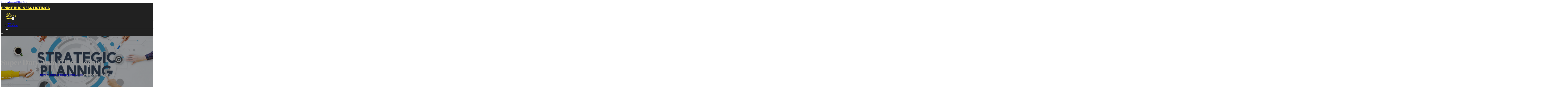

--- FILE ---
content_type: text/html; charset=UTF-8
request_url: https://primebusinesslistings.com/location/super-duty-auto-glass-repair/
body_size: 12106
content:
<!DOCTYPE html>
<html lang="en-US">
<head>
<meta charset="UTF-8">
<meta name="viewport" content="width=device-width, initial-scale=1">
<title>Super Duty Auto Glass Repair &#8211; Prime Business Listings</title>
<meta name='robots' content='max-image-preview:large' />
<link rel='dns-prefetch' href='//fonts.googleapis.com' />
<link rel="alternate" type="application/rss+xml" title="Prime Business Listings &raquo; Feed" href="https://primebusinesslistings.com/feed/" />
<link rel="alternate" type="application/rss+xml" title="Prime Business Listings &raquo; Comments Feed" href="https://primebusinesslistings.com/comments/feed/" />
<link rel="alternate" type="application/rss+xml" title="Prime Business Listings &raquo; Super Duty Auto Glass Repair Comments Feed" href="https://primebusinesslistings.com/location/super-duty-auto-glass-repair/feed/" />
<link rel="alternate" title="oEmbed (JSON)" type="application/json+oembed" href="https://primebusinesslistings.com/wp-json/oembed/1.0/embed?url=https%3A%2F%2Fprimebusinesslistings.com%2Flocation%2Fsuper-duty-auto-glass-repair%2F" />
<link rel="alternate" title="oEmbed (XML)" type="text/xml+oembed" href="https://primebusinesslistings.com/wp-json/oembed/1.0/embed?url=https%3A%2F%2Fprimebusinesslistings.com%2Flocation%2Fsuper-duty-auto-glass-repair%2F&#038;format=xml" />
<link rel="preconnect" href="https://fonts.gstatic.com/" crossorigin><style id='wp-img-auto-sizes-contain-inline-css'>
img:is([sizes=auto i],[sizes^="auto," i]){contain-intrinsic-size:3000px 1500px}
/*# sourceURL=wp-img-auto-sizes-contain-inline-css */
</style>
<style id='classic-theme-styles-inline-css'>
/*! This file is auto-generated */
.wp-block-button__link{color:#fff;background-color:#32373c;border-radius:9999px;box-shadow:none;text-decoration:none;padding:calc(.667em + 2px) calc(1.333em + 2px);font-size:1.125em}.wp-block-file__button{background:#32373c;color:#fff;text-decoration:none}
/*# sourceURL=/wp-includes/css/classic-themes.min.css */
</style>
<link rel='stylesheet' id='cpop-location-helper-global-styles-css' href='https://primebusinesslistings.com/wp-content/plugins/cpop_secondary_location_viewer/includes/css/cpop_secondary_location_viewer_styles.css?ver=1.2.0' media='all' />
<link rel='stylesheet' id='cpop_secondary_location_viewer-css' href='https://primebusinesslistings.com/wp-content/plugins/cpop_secondary_location_viewer/public/css/cpop_secondary_location_viewer-public.css?ver=1.2.0' media='all' />
<style id='wpgb-head-inline-css'>
.wp-grid-builder:not(.wpgb-template),.wpgb-facet{opacity:0.01}.wpgb-facet fieldset{margin:0;padding:0;border:none;outline:none;box-shadow:none}.wpgb-facet fieldset:last-child{margin-bottom:40px;}.wpgb-facet fieldset legend.wpgb-sr-only{height:1px;width:1px}
/*# sourceURL=wpgb-head-inline-css */
</style>
<link rel='stylesheet' id='bricks-frontend-css' href='https://primebusinesslistings.com/wp-content/themes/bricks/assets/css/frontend-layer.min.css?ver=1762811858' media='all' />
<style id='bricks-frontend-inline-css'>

			#brx-header {
				--x-header-transition: 0;
				--x-header-fade-transition: 0;
			}

			#brx-header.x-header_sticky-active {
				z-index: 999;
			}
		
/*# sourceURL=bricks-frontend-inline-css */
</style>
<link rel='stylesheet' id='bricks-child-css' href='https://primebusinesslistings.com/wp-content/themes/bricks-child/style.css?ver=1744172034' media='all' />
<link rel='stylesheet' id='bricks-font-awesome-6-brands-css' href='https://primebusinesslistings.com/wp-content/themes/bricks/assets/css/libs/font-awesome-6-brands-layer.min.css?ver=1762811858' media='all' />
<link rel='stylesheet' id='bricks-font-awesome-6-css' href='https://primebusinesslistings.com/wp-content/themes/bricks/assets/css/libs/font-awesome-6-layer.min.css?ver=1762811858' media='all' />
<link rel='stylesheet' id='bricks-photoswipe-css' href='https://primebusinesslistings.com/wp-content/themes/bricks/assets/css/libs/photoswipe.min.css?ver=1762811858' media='all' />
<style id='akismet-widget-style-inline-css'>

			.a-stats {
				--akismet-color-mid-green: #357b49;
				--akismet-color-white: #fff;
				--akismet-color-light-grey: #f6f7f7;

				max-width: 350px;
				width: auto;
			}

			.a-stats * {
				all: unset;
				box-sizing: border-box;
			}

			.a-stats strong {
				font-weight: 600;
			}

			.a-stats a.a-stats__link,
			.a-stats a.a-stats__link:visited,
			.a-stats a.a-stats__link:active {
				background: var(--akismet-color-mid-green);
				border: none;
				box-shadow: none;
				border-radius: 8px;
				color: var(--akismet-color-white);
				cursor: pointer;
				display: block;
				font-family: -apple-system, BlinkMacSystemFont, 'Segoe UI', 'Roboto', 'Oxygen-Sans', 'Ubuntu', 'Cantarell', 'Helvetica Neue', sans-serif;
				font-weight: 500;
				padding: 12px;
				text-align: center;
				text-decoration: none;
				transition: all 0.2s ease;
			}

			/* Extra specificity to deal with TwentyTwentyOne focus style */
			.widget .a-stats a.a-stats__link:focus {
				background: var(--akismet-color-mid-green);
				color: var(--akismet-color-white);
				text-decoration: none;
			}

			.a-stats a.a-stats__link:hover {
				filter: brightness(110%);
				box-shadow: 0 4px 12px rgba(0, 0, 0, 0.06), 0 0 2px rgba(0, 0, 0, 0.16);
			}

			.a-stats .count {
				color: var(--akismet-color-white);
				display: block;
				font-size: 1.5em;
				line-height: 1.4;
				padding: 0 13px;
				white-space: nowrap;
			}
		
/*# sourceURL=akismet-widget-style-inline-css */
</style>
<style id='bricks-frontend-inline-inline-css'>
html {scroll-behavior: smooth}:root {}#brxe-6c11c4 {color: #ffeb3b; font-weight: 700; text-transform: uppercase; font-size: 32px; font-family: "Poppins"}#brxe-886558 {transition: opacity 0.35s ease; width: 40%}#brxe-886558.wpgb-loading {opacity: 0.35}@media (max-width: 767px) {#brxe-886558 {display: none}}#brxe-287b58 {color: #ff5722; font-weight: 700; text-transform: uppercase; font-size: 32px; font-family: "Poppins"; display: none}@media (max-width: 767px) {#brxe-287b58 {display: flex; color: #ffffff}}@media (max-width: 478px) {#brxe-287b58 {font-size: 20px}}#brxe-1d4a4f {padding-top: 10px; padding-right: 10px; padding-bottom: 10px; padding-left: 10px; margin-top: 10px}@media (max-width: 767px) {#brxe-1701c8 {font-size: 25px; color: #2196f3; fill: #2196f3; margin-top: 20px}}@media (max-width: 478px) {#brxe-1701c8 {font-size: 25px; color: #ffc107; fill: #ffc107; margin-top: 20px}}@media (max-width: 767px) {#brxe-ae00e4 {padding-top: 30px; padding-right: 20px; padding-left: 20px}}@media (max-width: 478px) {#brxe-ae00e4 {padding-top: 30px; padding-left: 20px}}@media (max-width: 767px) {#brxe-bd159e {font-size: 25px; color: #2196f3; fill: #2196f3}}@media (max-width: 478px) {#brxe-bd159e {font-size: 25px; color: #ffc107; fill: #ffc107}}@layer bricks {@media (max-width: 767px) {#brxe-641be7 .brx-toggle-div { display: inline-flex; }#brxe-641be7 .brxe-toggle { display: inline-flex; }[data-script-id="641be7"] .brx-nav-nested-items {opacity: 0;visibility: hidden;gap: 0;position: fixed;z-index: 1001;top: 0;right: 0;bottom: 0;left: 0;display: flex;align-items: center;justify-content: center;flex-direction: column;background-color: #fff;overflow-y: scroll;flex-wrap: nowrap;}#brxe-641be7.brx-open .brx-nav-nested-items {opacity: 1;visibility: visible;}}}#brxe-641be7 .brx-nav-nested-items > li > a {font-family: "Roboto"; text-transform: uppercase; font-weight: 700; font-size: 15px; color: #ffeb3b}#brxe-641be7 .brx-nav-nested-items > li > .brxe-text-link:not(a) {font-family: "Roboto"; text-transform: uppercase; font-weight: 700; font-size: 15px; color: #ffeb3b}#brxe-641be7 .brx-nav-nested-items > li > .brxe-icon {font-family: "Roboto"; text-transform: uppercase; font-weight: 700; font-size: 15px; color: #ffeb3b}#brxe-641be7 .brx-nav-nested-items > li:has( > .brxe-svg) {font-family: "Roboto"; text-transform: uppercase; font-weight: 700; font-size: 15px; color: #ffeb3b}#brxe-641be7 .brx-nav-nested-items > li > .brx-submenu-toggle > * {font-family: "Roboto"; text-transform: uppercase; font-weight: 700; font-size: 15px; color: #ffeb3b}#brxe-641be7 .brx-nav-nested-items > li > [aria-current="page"] {color: #ffc107; font-weight: 700; font-family: "Poppins"}#brxe-641be7 .brx-nav-nested-items > li > .brx-submenu-toggle.aria-current > * {color: #ffc107; font-weight: 700; font-family: "Poppins"}#brxe-641be7 .brx-nav-nested-items > li:hover > a {color: #ffc107}#brxe-641be7 .brx-nav-nested-items > li:hover > .brxe-text-link:not(a) {color: #ffc107}#brxe-641be7 .brx-nav-nested-items > li:hover > .brxe-icon {color: #ffc107}#brxe-641be7 .brx-nav-nested-items > li:hover:has( > .brxe-svg) {color: #ffc107}#brxe-641be7 .brx-nav-nested-items > li:hover > .brx-submenu-toggle > * {color: #ffc107}#brxe-641be7 .brx-dropdown-content > li > a {font-size: 14px; text-transform: uppercase; font-family: "Roboto"; font-weight: 700; padding-top: 3px}#brxe-641be7 .brx-dropdown-content .brx-submenu-toggle > * {font-size: 14px; text-transform: uppercase; font-family: "Roboto"; font-weight: 700}#brxe-641be7 .brx-dropdown-content > li > a:hover {color: #ffc107}#brxe-641be7 .brx-dropdown-content .brx-submenu-toggle > *:hover {color: #ffc107}#brxe-641be7 .brx-dropdown-content :where(.brx-submenu-toggle > *) {padding-top: 3px}#brxe-641be7 .brx-dropdown-content {box-shadow: 0 0 10px 2px rgba(33, 33, 33, 0.18)}@media (max-width: 767px) {#brxe-641be7.brx-open .brx-nav-nested-items {justify-content: flex-start; background-color: #616161}}@media (max-width: 478px) {#brxe-641be7.brx-open .brx-nav-nested-items {justify-content: flex-start; align-items: flex-start}}#brxe-864c65 {padding-top: 15px; padding-bottom: 15px; flex-direction: row; align-items: center; justify-content: space-between; column-gap: 20px; z-index: 99; margin-right: 0; margin-left: 0; width: 1300px}@media (max-width: 767px) {#brxe-864c65 {justify-content: space-between; flex-direction: row}}@media (max-width: 478px) {#brxe-864c65 {padding-right: 10px; padding-left: 10px}}#brxe-c98669 {background-color: #212121}#brxe-8a7d72 {text-transform: capitalize; color: #ffffff; font-size: 4em}@media (max-width: 478px) {#brxe-8a7d72 {text-align: center; font-size: 50px; margin-top: 50px}}#brxe-145216 {font-family: "Poppins"; color: #ffffff; text-align: center; font-weight: 700; gap: 10px}#brxe-cfcc23 {color: #ffffff}#brxe-22d636 {align-items: flex-start}#brxe-d20655 {padding-top: 10vw; padding-bottom: 7vw; background-position: center center; background-image: url(https://primebusinesslistings.com/wp-content/uploads/2024/07/strategic-planning.jpg); background-size: cover; background-repeat: no-repeat; position: relative}:where(#brxe-d20655 > *:not(figcaption)) {position: relative}#brxe-d20655::before {background-image: linear-gradient(rgba(0, 0, 0, 0.4), rgba(0, 0, 0, 0.4)); position: absolute; content: ""; top: 0; right: 0; bottom: 0; left: 0; pointer-events: none}@media (max-width: 478px) {#brxe-d20655 {padding-right: 20px; padding-left: 20px}}#brxe-1a9434 {color: #000000; text-transform: capitalize; margin-bottom: 20px}#brxe-1a9434 a {color: #000000; text-transform: capitalize; font-size: inherit}#brxe-3c38b2 li:nth-child(1) svg {height: 25px}#brxe-3c38b2 li:nth-child(2) svg {height: 25px}#brxe-3c38b2 li:nth-child(3) svg {height: 25px}#brxe-3c38b2 li:nth-child(4) svg {height: 25px}#brxe-3c38b2 li:nth-child(5) svg {height: 25px}#brxe-3c38b2 li:nth-child(6) svg {height: 25px}#brxe-3c38b2 li:nth-child(7) svg {height: 25px}#brxe-3c38b2 .separator {flex-basis: 15px; flex-grow: 0; border-top-style: dotted}#brxe-3c38b2 .content {justify-content: flex-start}#brxe-3c38b2 .description {justify-content: flex-start}#brxe-3c38b2 li {padding-top: 5px}#brxe-3c38b2 li:nth-child(even) {background-color: #e0e0e0}#brxe-284282 {margin-top: 15px; margin-right: 15px; margin-bottom: 15px; margin-left: 15px}#brxe-6a3473:not(.tag), #brxe-6a3473 img {object-fit: contain}#brxe-6a3473 {border: 1px solid #ffffff; border-radius: 5px; box-shadow: 0 0 15px 0 rgba(0, 0, 0, 0.35); padding-top: 0; padding-right: 0; padding-bottom: 0; padding-left: 0; margin-top: 15px; margin-bottom: 15px}#brxe-07cf2f {margin-top: 15px; margin-right: 15px; margin-bottom: 15px; margin-left: 15px}#brxe-84c7a3 {flex-direction: row; align-self: center !important; justify-content: center; align-items: center}#brxe-72851b {transition: opacity 0.35s ease; padding-top: 35px; flex-direction: column}#brxe-72851b.wpgb-loading {opacity: 0.35}#brxe-88aa0a {align-self: center; justify-content: center; align-items: center}#brxe-3aaea8 {align-self: center; justify-content: center; align-items: center}#brxe-1e6ab1 {transition: opacity 0.35s ease; padding-top: 35px; flex-direction: row}#brxe-1e6ab1.wpgb-loading {opacity: 0.35}#brxe-38dd2d {color: #000000; text-transform: capitalize; margin-bottom: 20px}#brxe-38dd2d a {color: #000000; text-transform: capitalize; font-size: inherit}#brxe-d331a4 {color: #3b5998; fill: #3b5998; font-size: 40px}#brxe-d331a4:hover {color: #000000; fill: #000000}#brxe-0b5590 {color: #4e433c; fill: #4e433c; font-size: 40px}#brxe-0b5590:hover {color: #000000; fill: #000000}#brxe-4f32b3 {color: #4cc2ff; fill: #4cc2ff; font-size: 40px}#brxe-4f32b3:hover {color: #000000; fill: #000000}#brxe-750982 {color: #f44336; fill: #f44336; font-size: 40px}#brxe-750982:hover {color: #000000; fill: #000000}#brxe-516d1c {color: #0077b5; fill: #0077b5; font-size: 40px}#brxe-516d1c:hover {color: #000000; fill: #000000}#brxe-16f941 {color: #e60023; fill: #e60023; font-size: 40px}#brxe-16f941:hover {color: #000000; fill: #000000}#brxe-9c37d8 {color: #35465c; fill: #35465c; font-size: 40px}#brxe-9c37d8:hover {color: #000000; fill: #000000}#brxe-4ca313 {flex-direction: row; column-gap: 10px}#brxe-5f0f95 {transition: opacity 0.35s ease; padding-top: 25px}#brxe-5f0f95.wpgb-loading {opacity: 0.35}#brxe-69bd3c {padding-top: 15px; padding-right: 0; padding-bottom: 15px; padding-left: 0; width: 67%; border: 1px solid #ffffff; box-shadow: 0 0 0 0 transparent}@media (max-width: 767px) {#brxe-69bd3c {width: 100%}}@media (max-width: 478px) {#brxe-69bd3c {align-items: center; margin-top: 35px; margin-right: 0; margin-left: 0; width: 100%; padding-right: 0; padding-left: 0}}#brxe-e3fe63 {color: #000000; text-transform: capitalize}#brxe-e3fe63 a {color: #000000; text-transform: capitalize; font-size: inherit}#brxe-e3d42e .separator {flex-basis: 15px; flex-grow: 0; border-top-style: dotted}#brxe-e3d42e .content {justify-content: flex-start}#brxe-e3d42e .description {justify-content: flex-start; font-weight: 600}#brxe-e3d42e li {padding-top: 5px}#brxe-e3d42e .meta {font-weight: 600}#brxe-7e8a7e .toc-list {padding-top: 15px}#brxe-7e8a7e .toc-link.is-active-link {font-weight: 500}#brxe-7e8a7e .toc-link {font-weight: 500}#brxe-7e8a7e .toc-link:hover {color: #ff5722}#brxe-133712 {transition: opacity 0.35s ease; align-items: center}#brxe-133712.wpgb-loading {opacity: 0.35}#brxe-1582aa {width: 33%; border: 1px solid var(--bricks-border-color); border-radius: 10px; padding-top: 20px; padding-right: 20px; padding-bottom: 20px; padding-left: 20px; background-color: #fafafa; position: sticky; top: 200px; align-items: center}@media (max-width: 767px) {#brxe-1582aa {width: 100%}}@media (max-width: 478px) {#brxe-1582aa {margin-right: 0; margin-left: 0}}#brxe-f5aea2 {width: 1300px; flex-direction: row-reverse; column-gap: 50px}@media (max-width: 767px) {#brxe-f5aea2 {flex-direction: column-reverse; row-gap: 30px}}@media (max-width: 478px) {#brxe-f5aea2 {align-self: center !important; justify-content: center; align-items: center; flex-direction: column-reverse}}#brxe-a5f45f {padding-top: 35px; padding-bottom: 35px; border-bottom: 1px solid rgba(66, 66, 66, 0.22)}@media (max-width: 767px) {#brxe-a5f45f {padding-right: 30px; padding-left: 30px}}#brxe-fa0fcb {text-transform: capitalize; height: 100%}#brxe-852c78 {transition: opacity 0.35s ease; border: 1px solid #ffffff; box-shadow: 0 0 15px 0 rgba(0, 0, 0, 0.25); padding-top: 15px; padding-right: 15px; padding-bottom: 15px; padding-left: 15px; margin-top: 15px; margin-bottom: 15px}#brxe-852c78.wpgb-loading {opacity: 0.35}#brxe-03cc29 {height: 100%}#brxe-370323 {transition: opacity 0.35s ease; padding-top: 15px; padding-right: 15px; padding-bottom: 15px; padding-left: 15px; border: 1px solid #ffffff; box-shadow: 0 0 15px 0 rgba(0, 0, 0, 0.25); margin-top: 15px; margin-bottom: 15px}#brxe-370323.wpgb-loading {opacity: 0.35}#brxe-5399f9 {align-items: stretch; flex-direction: row}#brxe-7cab2b {padding-top: 35px; padding-bottom: 35px}#brxe-011aa8 {font-size: 50px; padding-top: 15px; padding-right: 15px; padding-bottom: 15px; padding-left: 15px; background-color: #ffffff; color: #f44336; fill: #f44336; border-radius: 50px; margin-right: 15px}#brxe-1bbe83 {transition: opacity 0.35s ease; align-items: flex-end; flex-direction: column}#brxe-1bbe83.wpgb-loading {opacity: 0.35}#brxe-cfe66e {color: #ffffff; font-weight: 700}#brxe-cfe66e a {color: #ffffff; font-weight: 700; font-size: inherit}#brxe-a01140 {font-family: "Inter"; font-weight: 700; font-size: 3em; color: #ffffff}#brxe-a01140 a {font-family: "Inter"; font-weight: 700; font-size: 3em; color: #ffffff; font-size: inherit}#brxe-6a77c1 {transition: opacity 0.35s ease; align-items: flex-start}#brxe-6a77c1.wpgb-loading {opacity: 0.35}#brxe-5ec50f {align-self: center !important; justify-content: center; align-items: center; max-width: 40%; flex-direction: row; padding-bottom: 20px}@media (max-width: 478px) {#brxe-5ec50f {justify-content: center}}#brxe-0fd070 {text-align: center; font-size: 20px; font-style: italic}#brxe-0fd070 a {text-align: center; font-size: 20px; font-style: italic; font-size: inherit}#brxe-65303f {align-items: center; row-gap: 20px}#brxe-025589 {font-size: 15px; font-weight: 700; text-transform: uppercase}#brxe-208505 {align-items: center; flex-direction: row; justify-content: center; column-gap: 20px}#brxe-19de93 {flex-direction: column; align-items: center; justify-content: center; column-gap: 20px}#brxe-3db656 {row-gap: 30px}#brxe-dd88dd {text-align: center; font-size: 20px; font-style: italic}#brxe-dd88dd a {text-align: center; font-size: 20px; font-style: italic; font-size: inherit}#brxe-f8b462 {align-items: center; row-gap: 20px}#brxe-bef555 {font-size: 15px; font-weight: 700; text-transform: uppercase}#brxe-36c9b5 {flex-direction: row; align-items: center; justify-content: center; column-gap: 20px}#brxe-a2d556 {column-gap: 20px; align-items: center; justify-content: center; flex-direction: column}#brxe-fa653a {row-gap: 30px}#brxe-f6b2bc {text-align: center; font-size: 20px; font-style: italic}#brxe-f6b2bc a {text-align: center; font-size: 20px; font-style: italic; font-size: inherit}#brxe-ff8f32 {align-items: center; row-gap: 20px}#brxe-812760 {font-size: 15px; font-weight: 700; text-transform: uppercase}#brxe-016a91 {flex-direction: row; align-items: center; justify-content: center; column-gap: 20px}#brxe-b3a6a3 {column-gap: 20px; align-items: center; justify-content: center; flex-direction: column}#brxe-e975b9 {row-gap: 30px}#brxe-9e0e97 {text-align: center; font-size: 20px; font-style: italic}#brxe-9e0e97 a {text-align: center; font-size: 20px; font-style: italic; font-size: inherit}#brxe-1b7c00 {align-items: center; row-gap: 20px}#brxe-5e0f6d {font-size: 15px; font-weight: 700; text-transform: uppercase}#brxe-aa42b5 {flex-direction: row; align-items: center; justify-content: center; column-gap: 20px}#brxe-ef357e {column-gap: 20px; align-items: center; justify-content: center; flex-direction: column}#brxe-9d935d {row-gap: 30px}#brxe-2c3c37 {text-align: center; font-size: 20px; font-style: italic}#brxe-2c3c37 a {text-align: center; font-size: 20px; font-style: italic; font-size: inherit}#brxe-caf268 {align-items: center; row-gap: 20px}#brxe-da6763 {font-size: 15px; font-weight: 700; text-transform: uppercase}#brxe-263f35 {flex-direction: row; align-items: center; justify-content: center; column-gap: 20px}#brxe-59323f {column-gap: 20px; align-items: center; justify-content: center; flex-direction: column}#brxe-9580a2 {row-gap: 30px}#brxe-3838cb {background-color: #e6e7e8}#brxe-ab16a9 {background-color: #212121; padding-top: 2vw; padding-bottom: 2vw; justify-content: center; align-self: center !important; align-items: center; flex-direction: column}@media (max-width: 478px) {#brxe-ab16a9 {padding-right: 20px; padding-left: 20px; align-items: center; justify-content: center; align-self: center !important}}#brxe-bd5b65 {transition: opacity 0.35s ease; border: 1px solid #ffffff; box-shadow: 0 0 15px 0 rgba(0, 0, 0, 0.25); padding-top: 15px; padding-right: 15px; padding-bottom: 15px; padding-left: 15px; margin-top: 15px; margin-bottom: 15px}#brxe-bd5b65.wpgb-loading {opacity: 0.35}#brxe-a4563b {transition: opacity 0.35s ease; border: 1px solid #ffffff; box-shadow: 0 0 15px 0 rgba(0, 0, 0, 0.25); padding-top: 15px; padding-right: 15px; padding-bottom: 15px; padding-left: 15px; margin-top: 15px; margin-bottom: 15px}#brxe-a4563b.wpgb-loading {opacity: 0.35}#brxe-1460c7 {transition: opacity 0.35s ease; border: 1px solid #ffffff; box-shadow: 0 0 15px 0 rgba(0, 0, 0, 0.25); padding-top: 15px; padding-right: 15px; padding-bottom: 15px; padding-left: 15px; margin-top: 15px; margin-bottom: 15px}#brxe-1460c7.wpgb-loading {opacity: 0.35}#brxe-4c9227 {transition: opacity 0.35s ease; border: 1px solid #ffffff; box-shadow: 0 0 15px 0 rgba(0, 0, 0, 0.25); padding-top: 15px; padding-right: 15px; padding-bottom: 15px; padding-left: 15px; margin-top: 15px; margin-bottom: 15px}#brxe-4c9227.wpgb-loading {opacity: 0.35}#brxe-e845ed {align-items: center}#brxe-669a52 {margin-bottom: 5vw}#brxe-3d1b93 {color: #ffeb3b; font-weight: 700; text-transform: uppercase; font-size: 29px; font-family: "Poppins"}@media (max-width: 767px) {#brxe-3d1b93 {font-size: 25px}}@media (max-width: 478px) {#brxe-3d1b93 {text-align: center; font-size: 24px}}#brxe-ba59fa {color: #ffffff; font-family: "Poppins"; margin-top: 20px}#brxe-ba59fa a {color: #ffffff; font-family: "Poppins"; font-size: inherit}#brxe-cab57c {color: #ffffff; font-family: "Poppins"; font-weight: 700; font-size: 20px}#brxe-075d77 .content {font-family: "Poppins"; color: #ffffff; font-weight: 500; font-size: 15px}#brxe-075d77 {margin-top: 20px; margin-right: 20px; flex-direction: row; gap: 10px}#brxe-075d77 .icon i {font-size: 15px}#brxe-075d77 .icon {color: #ffeb3b; align-self: flex-start; padding-top: 6px}#brxe-075d77 .icon a {color: #ffeb3b}@media (max-width: 478px) {#brxe-075d77 {flex-direction: column; margin-right: 0}#brxe-075d77 .icon {align-self: center}#brxe-075d77 .content {text-align: center}}#brxe-bb4d8b .content {font-family: "Poppins"; color: #ffffff; font-weight: 500; font-size: 15px}#brxe-bb4d8b {margin-top: 10px; margin-right: 20px; flex-direction: row; gap: 10px}#brxe-bb4d8b .icon i {font-size: 15px}#brxe-bb4d8b .icon {color: #ffeb3b; align-self: flex-start; padding-top: 6px}#brxe-bb4d8b .icon a {color: #ffeb3b}@media (max-width: 478px) {#brxe-bb4d8b .content {text-align: center}#brxe-bb4d8b {flex-direction: column; margin-right: 0}#brxe-bb4d8b .icon {align-self: center}}#brxe-1a80ee .content {font-family: "Poppins"; color: #ffffff; font-weight: 500; font-size: 15px}#brxe-1a80ee {margin-top: 10px; margin-right: 20px; flex-direction: row; gap: 10px}#brxe-1a80ee .icon i {font-size: 15px}#brxe-1a80ee .icon {color: #ffeb3b; align-self: flex-start; padding-top: 6px}#brxe-1a80ee .icon a {color: #ffeb3b}@media (max-width: 478px) {#brxe-1a80ee {flex-direction: column; margin-right: 0}#brxe-1a80ee .icon {align-self: center}#brxe-1a80ee .content {text-align: center}}#brxe-46983f {color: #ffffff; font-family: "Poppins"; font-weight: 700; font-size: 20px}#brxe-f2068c {font-size: 16px; font-weight: 500; font-family: "Poppins"; color: #ffffff; margin-top: 20px}#brxe-f2068c:hover {color: #ffc107}#brxe-8d9080 {font-size: 16px; font-weight: 500; font-family: "Poppins"; color: #ffffff; margin-top: 5px}#brxe-8d9080:hover {color: #ffc107}#brxe-03ea42 {font-size: 16px; font-weight: 500; font-family: "Poppins"; color: #ffffff; margin-top: 5px}#brxe-03ea42:hover {color: #ffc107}#brxe-d5993c {font-size: 16px; font-weight: 500; font-family: "Poppins"; color: #ffffff; margin-top: 5px}#brxe-d5993c:hover {color: #ffc107}#brxe-7127da {color: #ffffff; font-family: "Poppins"; font-weight: 700; font-size: 20px}#brxe-700f68 {color: #ffffff; font-family: "Poppins"; margin-top: 20px}#brxe-700f68 a {color: #ffffff; font-family: "Poppins"; font-size: inherit}#brxe-eef5ca {margin-top: 15px}#brxe-eef5ca .bricks-button {background-color: #ffeb3b; font-family: "Poppins"; font-weight: 500; text-transform: uppercase; color: #212121}#brxe-eef5ca .submit-button-wrapper {width: 1000%}#brxe-eef5ca .form-group:not(:last-child):not(.captcha) {padding-bottom: 15px}#brxe-eef5ca button[type=submit].bricks-button {border-radius: 5px}#brxe-eef5ca .form-group input {border-radius: 5px}#brxe-eef5ca .flatpickr {border-radius: 5px}#brxe-eef5ca select {border-radius: 5px}#brxe-eef5ca textarea {border-radius: 5px}#brxe-eef5ca .bricks-button:not([type=submit]) {border-radius: 5px}#brxe-eef5ca .choose-files {border-radius: 5px}#brxe-42631f {width: 1300px; flex-direction: row; column-gap: 30px; row-gap: 30px}#brxe-92e01e {padding-top: 4vw; padding-bottom: 5vw; background-color: #212121; row-gap: 50px}@media (max-width: 991px) {#brxe-92e01e {padding-right: 20px; padding-left: 20px}}#brxe-1367fa {text-align: left; font-family: "Lato"; color: #ffffff}@media (max-width: 478px) {#brxe-1367fa {text-align: center}}@media (max-width: 478px) {#brxe-203f60 {width: 100%; text-align: center; align-items: center}}#brxe-ae7b64 {text-align: right; font-family: "Lato"; color: #ffffff}@media (max-width: 478px) {#brxe-ae7b64 {text-align: center}}@media (max-width: 478px) {#brxe-9af4aa {width: 100%}}#brxe-0def22 {flex-direction: row; justify-content: flex-start; width: 1300px}#brxe-6d0db5 {background-color: #212121; border-top: 1px solid rgba(255, 255, 255, 0.4); padding-top: 2vw; padding-bottom: 2vw; margin-right: 0; margin-left: 0}@media (max-width: 478px) {#brxe-6d0db5 {padding-right: 20px; padding-left: 20px}}
/*# sourceURL=bricks-frontend-inline-inline-css */
</style>
<link rel='stylesheet' id='bricks-google-fonts-css' href='https://fonts.googleapis.com/css2?family=Inter:ital,wght@0,100;0,200;0,300;0,400;0,500;0,600;0,700;0,800;0,900;1,100;1,200;1,300;1,400;1,500;1,600;1,700;1,800;1,900&#038;display=swap&#038;family=Lato:ital,wght@0,100;0,300;0,400;0,700;0,900;1,100;1,300;1,400;1,700;1,900&#038;display=swap&#038;family=Poppins:ital,wght@0,100;0,200;0,300;0,400;0,500;0,600;0,700;0,800;0,900;1,100;1,200;1,300;1,400;1,500;1,600;1,700;1,800;1,900&#038;display=swap&#038;family=Roboto:ital,wght@0,100;0,200;0,300;0,400;0,500;0,600;0,700;0,800;0,900;1,100;1,200;1,300;1,400;1,500;1,600;1,700;1,800;1,900&#038;display=swap' media='all' />
<script src="https://primebusinesslistings.com/wp-includes/js/jquery/jquery.min.js?ver=3.7.1" id="jquery-core-js"></script>
<link rel="https://api.w.org/" href="https://primebusinesslistings.com/wp-json/" /><link rel="alternate" title="JSON" type="application/json" href="https://primebusinesslistings.com/wp-json/wp/v2/location/1032" /><link rel="EditURI" type="application/rsd+xml" title="RSD" href="https://primebusinesslistings.com/xmlrpc.php?rsd" />
<meta name="generator" content="WordPress 6.9" />
<link rel="canonical" href="https://primebusinesslistings.com/location/super-duty-auto-glass-repair/" />
<link rel='shortlink' href='https://primebusinesslistings.com/?p=1032' />
        <style>
            #wp-admin-bar-openai-transient-default {
                overflow: auto;
                white-space: nowrap;
                max-height: 80vh;
            }
        </style>
    <noscript><style>.wp-grid-builder .wpgb-card.wpgb-card-hidden .wpgb-card-wrapper{opacity:1!important;visibility:visible!important;transform:none!important}.wpgb-facet {opacity:1!important;pointer-events:auto!important}.wpgb-facet *:not(.wpgb-pagination-facet){display:none}</style></noscript>
<meta property="og:url" content="https://primebusinesslistings.com/location/super-duty-auto-glass-repair/" />
<meta property="og:site_name" content="Prime Business Listings" />
<meta property="og:title" content="Super Duty Auto Glass Repair" />
<meta property="og:description" content="[locations]" />
<meta property="og:type" content="website" />
<style id='global-styles-inline-css'>
:root{--wp--preset--aspect-ratio--square: 1;--wp--preset--aspect-ratio--4-3: 4/3;--wp--preset--aspect-ratio--3-4: 3/4;--wp--preset--aspect-ratio--3-2: 3/2;--wp--preset--aspect-ratio--2-3: 2/3;--wp--preset--aspect-ratio--16-9: 16/9;--wp--preset--aspect-ratio--9-16: 9/16;--wp--preset--color--black: #000000;--wp--preset--color--cyan-bluish-gray: #abb8c3;--wp--preset--color--white: #ffffff;--wp--preset--color--pale-pink: #f78da7;--wp--preset--color--vivid-red: #cf2e2e;--wp--preset--color--luminous-vivid-orange: #ff6900;--wp--preset--color--luminous-vivid-amber: #fcb900;--wp--preset--color--light-green-cyan: #7bdcb5;--wp--preset--color--vivid-green-cyan: #00d084;--wp--preset--color--pale-cyan-blue: #8ed1fc;--wp--preset--color--vivid-cyan-blue: #0693e3;--wp--preset--color--vivid-purple: #9b51e0;--wp--preset--gradient--vivid-cyan-blue-to-vivid-purple: linear-gradient(135deg,rgb(6,147,227) 0%,rgb(155,81,224) 100%);--wp--preset--gradient--light-green-cyan-to-vivid-green-cyan: linear-gradient(135deg,rgb(122,220,180) 0%,rgb(0,208,130) 100%);--wp--preset--gradient--luminous-vivid-amber-to-luminous-vivid-orange: linear-gradient(135deg,rgb(252,185,0) 0%,rgb(255,105,0) 100%);--wp--preset--gradient--luminous-vivid-orange-to-vivid-red: linear-gradient(135deg,rgb(255,105,0) 0%,rgb(207,46,46) 100%);--wp--preset--gradient--very-light-gray-to-cyan-bluish-gray: linear-gradient(135deg,rgb(238,238,238) 0%,rgb(169,184,195) 100%);--wp--preset--gradient--cool-to-warm-spectrum: linear-gradient(135deg,rgb(74,234,220) 0%,rgb(151,120,209) 20%,rgb(207,42,186) 40%,rgb(238,44,130) 60%,rgb(251,105,98) 80%,rgb(254,248,76) 100%);--wp--preset--gradient--blush-light-purple: linear-gradient(135deg,rgb(255,206,236) 0%,rgb(152,150,240) 100%);--wp--preset--gradient--blush-bordeaux: linear-gradient(135deg,rgb(254,205,165) 0%,rgb(254,45,45) 50%,rgb(107,0,62) 100%);--wp--preset--gradient--luminous-dusk: linear-gradient(135deg,rgb(255,203,112) 0%,rgb(199,81,192) 50%,rgb(65,88,208) 100%);--wp--preset--gradient--pale-ocean: linear-gradient(135deg,rgb(255,245,203) 0%,rgb(182,227,212) 50%,rgb(51,167,181) 100%);--wp--preset--gradient--electric-grass: linear-gradient(135deg,rgb(202,248,128) 0%,rgb(113,206,126) 100%);--wp--preset--gradient--midnight: linear-gradient(135deg,rgb(2,3,129) 0%,rgb(40,116,252) 100%);--wp--preset--font-size--small: 13px;--wp--preset--font-size--medium: 20px;--wp--preset--font-size--large: 36px;--wp--preset--font-size--x-large: 42px;--wp--preset--spacing--20: 0.44rem;--wp--preset--spacing--30: 0.67rem;--wp--preset--spacing--40: 1rem;--wp--preset--spacing--50: 1.5rem;--wp--preset--spacing--60: 2.25rem;--wp--preset--spacing--70: 3.38rem;--wp--preset--spacing--80: 5.06rem;--wp--preset--shadow--natural: 6px 6px 9px rgba(0, 0, 0, 0.2);--wp--preset--shadow--deep: 12px 12px 50px rgba(0, 0, 0, 0.4);--wp--preset--shadow--sharp: 6px 6px 0px rgba(0, 0, 0, 0.2);--wp--preset--shadow--outlined: 6px 6px 0px -3px rgb(255, 255, 255), 6px 6px rgb(0, 0, 0);--wp--preset--shadow--crisp: 6px 6px 0px rgb(0, 0, 0);}:where(.is-layout-flex){gap: 0.5em;}:where(.is-layout-grid){gap: 0.5em;}body .is-layout-flex{display: flex;}.is-layout-flex{flex-wrap: wrap;align-items: center;}.is-layout-flex > :is(*, div){margin: 0;}body .is-layout-grid{display: grid;}.is-layout-grid > :is(*, div){margin: 0;}:where(.wp-block-columns.is-layout-flex){gap: 2em;}:where(.wp-block-columns.is-layout-grid){gap: 2em;}:where(.wp-block-post-template.is-layout-flex){gap: 1.25em;}:where(.wp-block-post-template.is-layout-grid){gap: 1.25em;}.has-black-color{color: var(--wp--preset--color--black) !important;}.has-cyan-bluish-gray-color{color: var(--wp--preset--color--cyan-bluish-gray) !important;}.has-white-color{color: var(--wp--preset--color--white) !important;}.has-pale-pink-color{color: var(--wp--preset--color--pale-pink) !important;}.has-vivid-red-color{color: var(--wp--preset--color--vivid-red) !important;}.has-luminous-vivid-orange-color{color: var(--wp--preset--color--luminous-vivid-orange) !important;}.has-luminous-vivid-amber-color{color: var(--wp--preset--color--luminous-vivid-amber) !important;}.has-light-green-cyan-color{color: var(--wp--preset--color--light-green-cyan) !important;}.has-vivid-green-cyan-color{color: var(--wp--preset--color--vivid-green-cyan) !important;}.has-pale-cyan-blue-color{color: var(--wp--preset--color--pale-cyan-blue) !important;}.has-vivid-cyan-blue-color{color: var(--wp--preset--color--vivid-cyan-blue) !important;}.has-vivid-purple-color{color: var(--wp--preset--color--vivid-purple) !important;}.has-black-background-color{background-color: var(--wp--preset--color--black) !important;}.has-cyan-bluish-gray-background-color{background-color: var(--wp--preset--color--cyan-bluish-gray) !important;}.has-white-background-color{background-color: var(--wp--preset--color--white) !important;}.has-pale-pink-background-color{background-color: var(--wp--preset--color--pale-pink) !important;}.has-vivid-red-background-color{background-color: var(--wp--preset--color--vivid-red) !important;}.has-luminous-vivid-orange-background-color{background-color: var(--wp--preset--color--luminous-vivid-orange) !important;}.has-luminous-vivid-amber-background-color{background-color: var(--wp--preset--color--luminous-vivid-amber) !important;}.has-light-green-cyan-background-color{background-color: var(--wp--preset--color--light-green-cyan) !important;}.has-vivid-green-cyan-background-color{background-color: var(--wp--preset--color--vivid-green-cyan) !important;}.has-pale-cyan-blue-background-color{background-color: var(--wp--preset--color--pale-cyan-blue) !important;}.has-vivid-cyan-blue-background-color{background-color: var(--wp--preset--color--vivid-cyan-blue) !important;}.has-vivid-purple-background-color{background-color: var(--wp--preset--color--vivid-purple) !important;}.has-black-border-color{border-color: var(--wp--preset--color--black) !important;}.has-cyan-bluish-gray-border-color{border-color: var(--wp--preset--color--cyan-bluish-gray) !important;}.has-white-border-color{border-color: var(--wp--preset--color--white) !important;}.has-pale-pink-border-color{border-color: var(--wp--preset--color--pale-pink) !important;}.has-vivid-red-border-color{border-color: var(--wp--preset--color--vivid-red) !important;}.has-luminous-vivid-orange-border-color{border-color: var(--wp--preset--color--luminous-vivid-orange) !important;}.has-luminous-vivid-amber-border-color{border-color: var(--wp--preset--color--luminous-vivid-amber) !important;}.has-light-green-cyan-border-color{border-color: var(--wp--preset--color--light-green-cyan) !important;}.has-vivid-green-cyan-border-color{border-color: var(--wp--preset--color--vivid-green-cyan) !important;}.has-pale-cyan-blue-border-color{border-color: var(--wp--preset--color--pale-cyan-blue) !important;}.has-vivid-cyan-blue-border-color{border-color: var(--wp--preset--color--vivid-cyan-blue) !important;}.has-vivid-purple-border-color{border-color: var(--wp--preset--color--vivid-purple) !important;}.has-vivid-cyan-blue-to-vivid-purple-gradient-background{background: var(--wp--preset--gradient--vivid-cyan-blue-to-vivid-purple) !important;}.has-light-green-cyan-to-vivid-green-cyan-gradient-background{background: var(--wp--preset--gradient--light-green-cyan-to-vivid-green-cyan) !important;}.has-luminous-vivid-amber-to-luminous-vivid-orange-gradient-background{background: var(--wp--preset--gradient--luminous-vivid-amber-to-luminous-vivid-orange) !important;}.has-luminous-vivid-orange-to-vivid-red-gradient-background{background: var(--wp--preset--gradient--luminous-vivid-orange-to-vivid-red) !important;}.has-very-light-gray-to-cyan-bluish-gray-gradient-background{background: var(--wp--preset--gradient--very-light-gray-to-cyan-bluish-gray) !important;}.has-cool-to-warm-spectrum-gradient-background{background: var(--wp--preset--gradient--cool-to-warm-spectrum) !important;}.has-blush-light-purple-gradient-background{background: var(--wp--preset--gradient--blush-light-purple) !important;}.has-blush-bordeaux-gradient-background{background: var(--wp--preset--gradient--blush-bordeaux) !important;}.has-luminous-dusk-gradient-background{background: var(--wp--preset--gradient--luminous-dusk) !important;}.has-pale-ocean-gradient-background{background: var(--wp--preset--gradient--pale-ocean) !important;}.has-electric-grass-gradient-background{background: var(--wp--preset--gradient--electric-grass) !important;}.has-midnight-gradient-background{background: var(--wp--preset--gradient--midnight) !important;}.has-small-font-size{font-size: var(--wp--preset--font-size--small) !important;}.has-medium-font-size{font-size: var(--wp--preset--font-size--medium) !important;}.has-large-font-size{font-size: var(--wp--preset--font-size--large) !important;}.has-x-large-font-size{font-size: var(--wp--preset--font-size--x-large) !important;}
/*# sourceURL=global-styles-inline-css */
</style>
</head>

<body class="wp-singular location-template-default single single-location postid-1032 single-format-standard wp-theme-bricks wp-child-theme-bricks-child brx-body bricks-is-frontend wp-embed-responsive">		<a class="skip-link" href="#brx-content">Skip to main content</a>

					<a class="skip-link" href="#brx-footer">Skip to footer</a>
			<header id="brx-header" data-x-overlay="none"><section id="brxe-c98669" class="brxe-section bricks-lazy-hidden"><div id="brxe-864c65" class="brxe-container bricks-lazy-hidden"><div id="brxe-886558" class="brxe-block bricks-lazy-hidden"><a id="brxe-6c11c4" class="brxe-text-basic" href="https://primebusinesslistings.com/">Prime Business Listings</a></div><a id="brxe-287b58" class="brxe-text-basic" href="https://primebusinesslistings.com/location/best-printing-of-las-vegas/">Prime Business Listings</a><nav id="brxe-641be7" data-script-id="641be7" class="brxe-nav-nested bricks-lazy-hidden" aria-label="Menu" data-toggle="mobile_landscape"><ul id="brxe-ae00e4" class="brxe-block brx-nav-nested-items bricks-lazy-hidden"><li class="menu-item"><a id="brxe-5e8873" class="brxe-text-link" href="https://primebusinesslistings.com/">Home</a></li><li class="menu-item"><a id="brxe-047b49" class="brxe-text-link" href="https://primebusinesslistings.com/locations/">Locations</a></li><li id="brxe-5f54b4" data-script-id="5f54b4" class="brxe-dropdown bricks-lazy-hidden"><div class="brx-submenu-toggle"><span>About</span><button aria-expanded="false" aria-label="Toggle dropdown"><svg xmlns="http://www.w3.org/2000/svg" viewBox="0 0 12 12" fill="none"><path d="M1.50002 4L6.00002 8L10.5 4" stroke-width="1.5" stroke="currentcolor"></path></svg></button></div><ul id="brxe-1d4a4f" class="brxe-div brx-dropdown-content bricks-lazy-hidden"><li class="menu-item"><a id="brxe-3395d5" class="brxe-text-link" href="https://primebusinesslistings.com/about/">About Us</a></li><li class="menu-item"><a id="brxe-3869a6" class="brxe-text-link" href="https://primebusinesslistings.com/contact-us/">Contact Us</a></li></ul></li><li class="menu-item"><button id="brxe-1701c8" data-script-id="1701c8" class="brxe-toggle brx-toggle-div" aria-label="Open" aria-expanded="false"><i class="fa fa-circle-xmark"></i></button></li></ul><button id="brxe-bd159e" data-script-id="bd159e" class="brxe-toggle" aria-label="Open" aria-expanded="false"><i class="fas fa-align-justify"></i></button></nav></div></section></header><main id="brx-content"><section id="brxe-d20655" class="brxe-section bricks-lazy-hidden"><div id="brxe-22d636" class="brxe-container bricks-lazy-hidden"><h1 id="brxe-8a7d72" class="brxe-heading">Super Duty Auto Glass Repair</h1><div id="brxe-145216" class="brxe-post-meta post-meta"><span class="item"><a href="https://absolutelyelitellc.org/";>Home</a></span><span class="separator">/</span><span class="item"><a href="https://primebusinesslistings.com/category/laveen-village/glass-repair-service-laveen-village/">Glass repair service</a>, <a href="https://primebusinesslistings.com/category/laveen-village/">Laveen Village</a></span><span class="separator">/</span><span class="item">Super Duty Auto Glass Repair</span></div><div id="brxe-cfcc23" data-script-id="cfcc23" class="brxe-post-reading-time" data-prefix="Reading time: " data-suffix=" minutes" data-calculation-method="words" data-wpm="300"></div></div></section><section id="brxe-a5f45f" class="brxe-section bricks-lazy-hidden"><div id="brxe-f5aea2" class="brxe-container bricks-lazy-hidden"><div id="brxe-69bd3c" class="brxe-block bricks-lazy-hidden"><div id="brxe-2e36ed" class="brxe-text"><p>We are professional auto glass installers in Laveen, AZ. Our services include windshields, rear windows, door glass, and much more. We invite you to call us today with your auto glass problem and let us handle it for you quickly and safely.</p>
</div><div id="brxe-84c7a3" class="brxe-block bricks-lazy-hidden"><div id="brxe-284282" class="brxe-block bricks-lazy-hidden"><div id="brxe-1a9434" class="brxe-text"><h3>Business Hours</h3>
</div><ul id="brxe-3c38b2" class="brxe-list"><li ><div class="content"><span class="separator"></span><span class="meta">7:00 am - 7:00 pm</span></div></li><li ><div class="content"><span class="separator"></span><span class="meta">7:00 am - 7:00 pm</span></div></li><li ><div class="content"><span class="separator"></span><span class="meta">7:00 am - 7:00 pm</span></div></li><li ><div class="content"><span class="separator"></span><span class="meta">7:00 am - 7:00 pm</span></div></li><li ><div class="content"><span class="separator"></span><span class="meta">7:00 am - 7:00 pm</span></div></li><li ><div class="content"><span class="separator"></span><span class="meta">7:00 am - 7:00 pm</span></div></li><li ><div class="content"><span class="separator"></span><span class="meta">7:00 am - 7:00 pm</span></div></li></ul></div><div id="brxe-07cf2f" class="brxe-block bricks-lazy-hidden"><figure id="brxe-6a3473" class="brxe-image tag"><img class="css-filter size-large" alt="Super Duty Auto Glass Repair" loading="eager" src="https://citationvault.com/wp-content/uploads/cpop_main_uploads/112/header-logo-180x81-2-3.png"></figure></div></div><div id="brxe-72851b" class="brxe-block bricks-lazy-hidden"><div class="brx-query-trail" data-query-element-id="d15989" data-query-vars="[]" data-page="1" data-max-pages="1" data-start="0" data-end="0"></div></div><div id="brxe-1e6ab1" class="brxe-block bricks-lazy-hidden"><ul id="brxe-3aaea8" class="brxe-post-taxonomy category"><li><a class="bricks-button bricks-background-dark" href="https://primebusinesslistings.com/category/laveen-village/glass-repair-service-laveen-village/">Glass repair service</a></li><li><a class="bricks-button bricks-background-dark" href="https://primebusinesslistings.com/category/laveen-village/">Laveen Village</a></li></ul></div><div id="brxe-5f0f95" class="brxe-block bricks-lazy-hidden"><div id="brxe-38dd2d" class="brxe-text"><h3>Social Profiles</h3>
</div><div id="brxe-4ca313" class="brxe-block bricks-lazy-hidden"><a href="https://www.facebook.com/Super-Duty-Auto-Glass-Repair-106870221483423" target="_blank" class="bricks-link-wrapper"><i id="brxe-d331a4" class="fab fa-facebook-square brxe-icon"></i></a></div></div></div><div id="brxe-1582aa" class="brxe-block bricks-lazy-hidden"><div id="brxe-133712" class="brxe-block bricks-lazy-hidden"><div id="brxe-e3fe63" class="brxe-text"><h2>Super Duty Auto Glass Repair</h2>
</div><ul id="brxe-e3d42e" class="brxe-list"><li ><div class="content"><span class="icon"><i class="fas fa-address-book"></i></span><span class="separator"></span><span class="meta">5428 W Ellis Dr</span></div></li><li ><div class="content"><span class="icon"><i class="fas fa-phone-flip"></i></span><span class="separator"></span><span class="meta">+16023627001</span></div></li><li ><div class="content"><span class="icon"><i class="fas fa-globe"></i></span><span class="separator"></span><span class="meta"><a href=""></a></span></div></li><li ><div class="content"><span class="icon"><i class="fas fa-map-location-dot"></i></span><span class="separator"></span><span class="meta"><a href="">, </a></span></div></li></ul><nav id="brxe-7e8a7e" data-script-id="7e8a7e" class="brxe-post-toc" data-content-selector="#brx-content" data-heading-selectors="H2, H3, H4" aria-label="Table of contents" data-smooth-scroll="1"></nav></div></div></div></section><section id="brxe-7cab2b" class="brxe-section bricks-lazy-hidden"><div id="brxe-5399f9" class="brxe-container bricks-lazy-hidden"><div id="brxe-852c78" class="brxe-block bricks-lazy-hidden"><div id="brxe-fa0fcb" data-script-id="fa0fcb" class="brxe-map" data-bricks-map-options="{&quot;addresses&quot;:[{&quot;id&quot;:&quot;dervqj&quot;,&quot;latitude&quot;:&quot;&quot;,&quot;longitude&quot;:&quot;&quot;,&quot;address&quot;:&quot;5428 W Ellis Dr&quot;,&quot;infoTitle&quot;:&quot;Super Duty Auto Glass Repair&quot;,&quot;infoSubtitle&quot;:&quot;Glass Repair Service&quot;,&quot;infoOpeningHours&quot;:&quot;5428 W Ellis Dr Laveen Village, Arizona  85339&quot;,&quot;infoImages&quot;:{&quot;size&quot;:&quot;large&quot;,&quot;images&quot;:[{&quot;id&quot;:&quot;https:\/\/citationvault.com\/wp-content\/uploads\/cpop_main_uploads\/112\/header-logo-180x81-2-3.png&quot;,&quot;src&quot;:&quot;&quot;,&quot;width&quot;:&quot;&quot;,&quot;height&quot;:&quot;&quot;,&quot;thumbnail&quot;:&quot;&quot;}]}}],&quot;center&quot;:{&quot;lat&quot;:&quot;52.5164154966524&quot;,&quot;lng&quot;:&quot;13.377643715349544&quot;},&quot;zoom&quot;:12,&quot;scrollwheel&quot;:true,&quot;draggable&quot;:true,&quot;fullscreenControl&quot;:true,&quot;mapTypeControl&quot;:true,&quot;streetViewControl&quot;:true,&quot;zoomControl&quot;:true,&quot;disableDefaultUI&quot;:false,&quot;type&quot;:&quot;roadmap&quot;,&quot;mapMode&quot;:&quot;static&quot;,&quot;clickableIcons&quot;:true,&quot;markerCluster&quot;:false,&quot;syncQuery&quot;:false,&quot;noLocationsText&quot;:&quot;No locations found&quot;,&quot;fitMapOnMarkersChange&quot;:false,&quot;markerType&quot;:&quot;image&quot;,&quot;markerText&quot;:&quot;Marker&quot;,&quot;markerTextActive&quot;:&quot;Marker&quot;}"></div></div><div id="brxe-370323" class="brxe-block bricks-lazy-hidden"><div id="brxe-03cc29" class="brxe-text"></div></div></div></section></main><footer id="brx-footer"><section id="brxe-92e01e" class="brxe-section bricks-lazy-hidden"><div id="brxe-42631f" class="brxe-container bricks-lazy-hidden"><div id="brxe-16eaf4" class="brxe-block bricks-lazy-hidden"><a id="brxe-3d1b93" class="brxe-text-basic" href="https://primebusinesslistings.com/location/best-printing-of-las-vegas/">Prime Business Listings</a><div id="brxe-ba59fa" class="brxe-text"><p>We believe in continuous improvement and value your feedback highly. If you have any suggestions, comments, or feedback about our services or your experience with us, please don&#8217;t hesitate to reach out.</p>
</div></div><div id="brxe-33313b" class="brxe-block bricks-lazy-hidden"><div id="brxe-cab57c" class="brxe-text-basic">Contact Info</div><div id="brxe-075d77" class="brxe-icon-box"><div class="icon"><i class="fas fa-location-dot"></i></div><div class="content"><p><b>ADDRESS</b><br />7301 SW 57th Ct, South Miami, FL 33143</p>
</div></div><div id="brxe-bb4d8b" class="brxe-icon-box"><div class="icon"><i class="fas fa-envelope"></i></div><div class="content"><p><b>EMAIL US</b><br /><a href="/cdn-cgi/l/email-protection#21444f46404644615153484c44435452484f4452524d485255484f46520f424e4c"><span class="__cf_email__" data-cfemail="92f7fcf5f3f5f7d2e2e0fbfff7f0e7e1fbfcf7e1e1fefbe1e6fbfcf5e1bcf1fdff">[email&#160;protected]</span></a></p>
</div></div><div id="brxe-1a80ee" class="brxe-icon-box"><div class="icon"><i class="fas fa-phone"></i></div><div class="content"><p><strong>CALL US</strong><br /><a href="tel:305-767-7981">305-767-7981</a></p>
</div></div></div><div id="brxe-1dbd1d" class="brxe-block bricks-lazy-hidden"><div id="brxe-46983f" class="brxe-text-basic">Quick Links</div><a id="brxe-f2068c" class="brxe-text-basic" href="https://primebusinesslistings.com/">Home</a><a id="brxe-8d9080" class="brxe-text-basic" href="https://primebusinesslistings.com/about/">About</a><a id="brxe-03ea42" class="brxe-text-basic" href="https://primebusinesslistings.com/locations/">Locations</a><a id="brxe-d5993c" class="brxe-text-basic" href="https://primebusinesslistings.com/contact-us/">Contact</a></div><div id="brxe-c9d55e" class="brxe-block bricks-lazy-hidden"><div id="brxe-7127da" class="brxe-text-basic">Newsletter</div><div id="brxe-700f68" class="brxe-text"><p>Feel free to reach out through any of the options below, and let&#8217;s start this conversation.</p>
</div>		<form id="brxe-eef5ca" data-script-id="eef5ca" class="brxe-form" method="post" data-element-id="eef5ca">
			
				<div class="form-group" role="group">
				<input id="form-field-32875d" name="form-field-a4ecd4" aria-label="Email" type="email" value placeholder="Your Email" maxlength="320" required>
				
				
							</div>
				
			<div class="form-group submit-button-wrapper">
				<button type="submit" class="bricks-button bricks-background-primary lg">
					<span class="text">Subscribe Now</span><span class="loading"><svg version="1.1" viewBox="0 0 24 24" xmlns="http://www.w3.org/2000/svg" xmlns:xlink="http://www.w3.org/1999/xlink"><g stroke-linecap="round" stroke-width="1" stroke="currentColor" fill="none" stroke-linejoin="round"><path d="M0.927,10.199l2.787,4.151l3.205,-3.838"></path><path d="M23.5,14.5l-2.786,-4.15l-3.206,3.838"></path><path d="M20.677,10.387c0.834,4.408 -2.273,8.729 -6.509,9.729c-2.954,0.699 -5.916,-0.238 -7.931,-2.224"></path><path d="M3.719,14.325c-1.314,-4.883 1.969,-9.675 6.538,-10.753c3.156,-0.747 6.316,0.372 8.324,2.641"></path></g><path fill="none" d="M0,0h24v24h-24Z"></path></svg>
</span>				</button>
			</div>
		</form>
		</div></div></section><section id="brxe-6d0db5" class="brxe-section bricks-lazy-hidden"><div id="brxe-0def22" class="brxe-container bricks-lazy-hidden"><div id="brxe-203f60" class="brxe-block bricks-lazy-hidden"><div id="brxe-1367fa" class="brxe-shortcode">Copyright © 2026 - Prime Business Listings</div></div><div id="brxe-9af4aa" class="brxe-block bricks-lazy-hidden"><div id="brxe-ae7b64" class="brxe-shortcode">Powered by Prime Business Listings</div></div></div></section></footer><script data-cfasync="false" src="/cdn-cgi/scripts/5c5dd728/cloudflare-static/email-decode.min.js"></script><script type="speculationrules">
{"prefetch":[{"source":"document","where":{"and":[{"href_matches":"/*"},{"not":{"href_matches":["/wp-*.php","/wp-admin/*","/wp-content/uploads/*","/wp-content/*","/wp-content/plugins/*","/wp-content/themes/bricks-child/*","/wp-content/themes/bricks/*","/*\\?(.+)"]}},{"not":{"selector_matches":"a[rel~=\"nofollow\"]"}},{"not":{"selector_matches":".no-prefetch, .no-prefetch a"}}]},"eagerness":"conservative"}]}
</script>
        <span class="ssp-id" style="display:none">1032</span>
		<script src="https://primebusinesslistings.com/wp-includes/js/jquery/ui/core.min.js?ver=1.13.3" id="jquery-ui-core-js"></script>
<script src="https://primebusinesslistings.com/wp-includes/js/jquery/ui/mouse.min.js?ver=1.13.3" id="jquery-ui-mouse-js"></script>
<script src="https://primebusinesslistings.com/wp-includes/js/jquery/ui/resizable.min.js?ver=1.13.3" id="jquery-ui-resizable-js"></script>
<script src="https://primebusinesslistings.com/wp-includes/js/jquery/ui/draggable.min.js?ver=1.13.3" id="jquery-ui-draggable-js"></script>
<script src="https://primebusinesslistings.com/wp-includes/js/jquery/ui/controlgroup.min.js?ver=1.13.3" id="jquery-ui-controlgroup-js"></script>
<script src="https://primebusinesslistings.com/wp-includes/js/jquery/ui/checkboxradio.min.js?ver=1.13.3" id="jquery-ui-checkboxradio-js"></script>
<script src="https://primebusinesslistings.com/wp-includes/js/jquery/ui/button.min.js?ver=1.13.3" id="jquery-ui-button-js"></script>
<script src="https://primebusinesslistings.com/wp-includes/js/jquery/ui/dialog.min.js?ver=1.13.3" id="jquery-ui-dialog-js"></script>
<script src="https://primebusinesslistings.com/wp-content/plugins/cpop_secondary_location_viewer/public/js/cpop_secondary_location_viewer-public.js?ver=1.2.0" id="cpop_secondary_location_viewer-js"></script>
<script id="bricks-scripts-js-extra">
var bricksData = {"debug":"","locale":"en_US","ajaxUrl":"https://primebusinesslistings.com/wp-admin/admin-ajax.php","restApiUrl":"https://primebusinesslistings.com/wp-json/bricks/v1/","nonce":"581258739d","formNonce":"99548bb359","wpRestNonce":"887b54dc01","postId":"1032","recaptchaIds":[],"animatedTypingInstances":[],"videoInstances":[],"splideInstances":[],"tocbotInstances":[],"swiperInstances":[],"queryLoopInstances":[],"interactions":[],"filterInstances":[],"isotopeInstances":[],"activeFiltersCountInstances":[],"googleMapInstances":[],"facebookAppId":"","headerPosition":"top","offsetLazyLoad":"300","baseUrl":"https://primebusinesslistings.com/location/super-duty-auto-glass-repair/","useQueryFilter":"","pageFilters":[],"language":"","wpmlUrlFormat":"","multilangPlugin":"","i18n":{"remove":"Remove","openAccordion":"Open accordion","openMobileMenu":"Open mobile menu","closeMobileMenu":"Close mobile menu","showPassword":"Show password","hidePassword":"Hide password","prevSlide":"Previous slide","nextSlide":"Next slide","firstSlide":"Go to first slide","lastSlide":"Go to last slide","slideX":"Go to slide %s","play":"Start autoplay","pause":"Pause autoplay","splide":{"carousel":"carousel","select":"Select a slide to show","slide":"slide","slideLabel":"%1$s of %2$s"},"swiper":{"slideLabelMessage":"{{index}} / {{slidesLength}}"},"noLocationsFound":"No locations found","locationTitle":"Location title","locationSubtitle":"Location subtitle","locationContent":"Location content"},"selectedFilters":[],"filterNiceNames":[],"bricksGoogleMarkerScript":"https://primebusinesslistings.com/wp-content/themes/bricks/assets/js/libs/bricks-google-marker.min.js?v=2.1.4","infoboxScript":"https://primebusinesslistings.com/wp-content/themes/bricks/assets/js/libs/infobox.min.js?v=2.1.4","markerClustererScript":"https://primebusinesslistings.com/wp-content/themes/bricks/assets/js/libs/markerclusterer.min.js?v=2.1.4","mainQueryId":""};
//# sourceURL=bricks-scripts-js-extra
</script>
<script src="https://primebusinesslistings.com/wp-content/themes/bricks/assets/js/bricks.min.js?ver=1762811858" id="bricks-scripts-js"></script>
<script defer="defer" src="https://primebusinesslistings.com/wp-content/themes/bricks/assets/js/libs/photoswipe.umd.min.js?ver=5.4.4" id="bricks-photoswipe-js"></script>
<script src="https://primebusinesslistings.com/wp-content/themes/bricks/assets/js/libs/photoswipe-lightbox.umd.min.js?ver=5.4.4" id="bricks-photoswipe-lightbox-js"></script>
<script src="https://primebusinesslistings.com/wp-content/themes/bricks/assets/js/libs/tocbot.min.js?ver=4.21.0" id="bricks-tocbot-js"></script>
<script src="https://primebusinesslistings.com/wp-content/themes/bricks/assets/js/elements/map.min.js?ver=1762811858" id="bricks-map-js"></script>
<script src="https://maps.googleapis.com/maps/api/js?callback=bricksMap&amp;loading=async&amp;key=AIzaSyC60GJw7MXiXoYpf2my0IBj7mSUjsU5_B8" id="bricks-google-maps-js"></script>
<script defer src="https://static.cloudflareinsights.com/beacon.min.js/vcd15cbe7772f49c399c6a5babf22c1241717689176015" integrity="sha512-ZpsOmlRQV6y907TI0dKBHq9Md29nnaEIPlkf84rnaERnq6zvWvPUqr2ft8M1aS28oN72PdrCzSjY4U6VaAw1EQ==" data-cf-beacon='{"version":"2024.11.0","token":"c8f0505c93504e90acf765f6f395aec1","r":1,"server_timing":{"name":{"cfCacheStatus":true,"cfEdge":true,"cfExtPri":true,"cfL4":true,"cfOrigin":true,"cfSpeedBrain":true},"location_startswith":null}}' crossorigin="anonymous"></script>
</body></html>

<!-- Page cached by LiteSpeed Cache 7.2 on 2026-01-27 01:45:37 -->